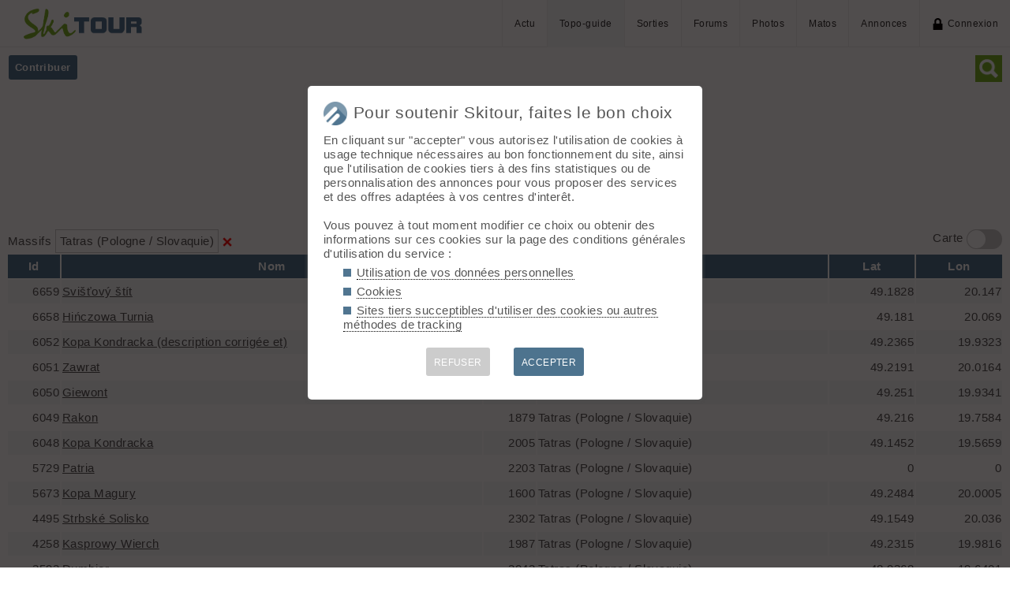

--- FILE ---
content_type: text/html; charset=UTF-8
request_url: https://skitour.fr/sommets/tatras-pologne-slovaquie
body_size: 9191
content:
<!DOCTYPE html>
<html lang="fr">
<head>
<meta charset="utf-8">
<title>Topos ski de rando - Skitour</title>
<meta name="viewport" content="width=device-width" />
<meta name="theme-color" content="#F5F8FB">
<link rel="apple-touch-icon" href="/img/logoSquare.png">
<link rel="apple-touch-startup-image" href="/img/logoPicto.png">

<style type='text/css'>@import '/leaflet/style.css?v=1617706644';</style>

<style type="text/css">@import "/inc/style.css?v=1765107767";</style>
<style type="text/css" media="print">@import "/inc/style_print.css?v=1619128848";</style>

<script src="/main.js?v=1768591243"></script>
<script>if (window.location.hash == "#_=_") window.history.replaceState('', '', window.location.href.split('#')[0]);</script>

<script>if('serviceWorker' in navigator) navigator.serviceWorker.register('/sw.js');</script><link rel='manifest' href='/manifest.json'>
</head>
<body>
<div id="top"></div><div id="masque" onClick="hideBox();"></div>

<div id="masque_photo" onClick="hidePhoto();"></div><div id="grandephoto"></div>

<div id="bandeau_top">

<div style="float: right; height: 100%;"><a class="lien_menu www" href="/actu/" title="Actu">Actu</a><a class="lien_menu www active" href="/topos/" title="Topo-guide">Topo-guide</a><a class="lien_menu www" href="/sorties/" title="Sorties">Sorties</a><a class="lien_menu www" href="/forums/">Forums</a><a class="lien_menu www" href="/photos/">Photos</a><a class="lien_menu www" href="/matos/">Matos</a><a class="lien_menu www" href="/annonces/">Annonces</a><span class="lien_menu www"  onclick="switchConnect('box_login')"><img src="/img/cadenas.png" alt="" style="width: 15px;margin-right: 5px;" />Connexion</span><div id="bouton_menu" class="lien_menu mmm"><img id="bouton_menu_img" src="/img/menu.png" alt="" /></div></div>
<a id="logo" title="Skitour, 100% ski de rando" href="/" ><img src="/img/skitour.png" alt="Skitour" /></a>
</div>

<div id="menu_mobile">
	<ul>
		<li ><a href="/">Accueil</a></li>
		<li ><a href="/actu/">Actu</a></li>
		<li class="active"><a href="/topos/">Topo-guide</a></li>
		<li ><a href="/sorties/">Sorties</a></li>
		<li ><a href="/forums/">Forums</a></li>
		<li ><a href="/photos/">Photos</a></li>
		<li ><a href="/matos/">Matos</a></li>
		<li ><a href="/annonces/">Annonces</a></li>
				<li ><span onclick="switchConnect('box_login')"><img src="/img/cadenas.png" alt="" style="width: 15px;margin-right: 5px;" />Connexion</span></li>
					
	</ul>
</div>


<div id="bandeau_none" style="height: 70px;"></div>
<script>kign='';document.getElementById("bouton_menu").addEventListener("click", ouvremenu, false);</script>
	

<div id="box_inscr" class="box" style="top: -400px">
<img src="/img/x.png" style="cursor: pointer;width: 15px;position: relative;top: -5px; right: -5px;float: right;" alt="" onclick="hideBox()" />
<div id="txtInscOublipass" style="font-size: 1.5em;letter-spacing: 0.05em;color: #555;">Inscription</div>

<div style="letter-spacing: 0.05em;color: #555;margin: 10px 0;">Entrez votre email et récupérez votre mot de passe dans votre boite</div>

		
<input type="email" style="color:#555;background: #fff;padding: 5px 8px;margin: 0;border: 0;" id="email_inscr" name="email_inscr" size="22"  placeholder="Email" /><input type="text" id="hpseudo_inscr" name="hpseudo_inscr" class="hField" autocomplete="off" tabindex="-1" /> <input type="submit" style="margin: 0px; padding: 5px 15px;cursor: pointer;" value="Go" onclick="certifiedData();return false;" /><img id="img_inscr" style="display: none;vertical-align: middle; margin-left: 5px;width: 20px;" src="/img/wait.gif" alt="..." /><div id="alert_inscr" class="alerte"></div>
		
		
<div style="letter-spacing: 0.05em;color: #555;margin: 20px 0;">Ou</div>
		
<div style="margin: 10px auto;text-align: center;"><div style="display: inline;" onclick="googleSignIn('/sommets/tatras-pologne-slovaquie')"><img onmouseover="this.style.filter='brightness(1.1)';" onmouseout="this.style.filter='brightness(1)';" style="cursor: pointer;height: 25px;margin-right: 10px;box-shadow: 0px 0px 5px 0px rgba(0,0,0,0.2);" src="/img/googleSignIn.png" alt="" /></div><div style="display: inline;" onclick="facebookConnexion('/sommets/tatras-pologne-slovaquie')"><img onmouseover="this.style.filter='brightness(1.1)';" onmouseout="this.style.filter='brightness(1)';" style="cursor: pointer;height: 25px;margin-right: 10px;box-shadow: 0px 0px 5px 0px rgba(0,0,0,0.2);" src="/img/facebookConnexion.png" alt="" /></div></div>
		

		<div style="text-align: right;margin: 25px 10px 5px 10px;"><a href="javascript:void(0);" onclick="switchConnect('box_login');"><span id="txt_form">J'ai déjà un compte</span></a></div>
	
</div>

<div id="box_login" class="box">
<img src="/img/x.png" style="cursor: pointer;width: 15px;position: relative;top: -5px; right: -5px;float: right;" alt="" onclick="hideBox()" />
<div style="font-size: 1.5em;letter-spacing: 0.05em;color: #555;">Connexion</div>
		
		<div style="letter-spacing: 0.05em;color: #555;margin: 5px 0;">Entrez l'email et le mot de passe que vous avez reçu lors de votre inscription</div>
		
		<form autocomplete="on" method="post"><input type="email" style="color:#555;background: #fff;padding: 5px 8px;margin: 0;border: 0;" id="email_login" name="email_login" size="25"  placeholder="Email" /> <input type="password" style="color:#555;background: #fff;padding: 5px 8px;margin: 10px 0;border: 0;" id="pass_login" name="pass_login" size="25"  placeholder="Mot de passe" /> <input type="submit" style="display: block;margin: 10px auto;text-align: center; padding: 5px 30px;cursor: pointer;" value="Go" onclick="certifiedData();return false;" /></form><img id="img_login" style="display: none;vertical-align: 0;width: 20px;" src="/img/wait.gif" alt="..." /><div id="alert_login" class="alerte"></div><div style="text-align: right;margin: 25px 10px 5px 10px;"><a href="javascript:void(0);" onclick="switchConnect('box_inscr');"><span id="txt_form">Créer un compte</span></a> | <a href="javascript:void(0);" onclick="switchConnect('box_pass');"><span id="txt_form">Mot de passe oublié</span></a></div>
				
</div>

<div id="box_message" class="box"><img src="/img/x.png" onClick="hideBox()" style="cursor: pointer;width: 15px;position: relative;top: -5px; right: -5px;float: right;" alt=""/><div style="letter-spacing: 0.05em;color: #555;" id="box_message_txt"></div></div>

<div id="etat" title="cliquer pour supprimer"></div><div id="page"><div class="addBtn" style="cursor: pointer" onclick="showBox('box_login')">Contribuer</div><!-- Recherche -->	
<div id="search_form"><img src="/img/search.png" alt="" onClick="openSearch('topos')" /><input type="search" id="motcle" name="motcle" placeholder="Topo, sommet, départ, refuge"" maxlength="40" onkeyup="loadData('topos');" /></div>
<div id="search_result"></div>

<h1 id="txt_accueil"><img src="/img/valid.png" style="width: calc(20px + 1vw);margin-right: 10px;" alt=""><span id="titlePage">Sommets Tatras (Pologne / Slovaquie)</span><img id="wait" src="/img/wait.gif" alt="" style="margin-left: 10px; width: 25px;display: none;" /></h1>

<div style="text-align: center;width: 100%;margin-bottom: 20px;">
<a class="btnItem" id="btnTop" href="/topos/" onclick="charge('t');return false;"><img src="/img/topo.png"/><span class="www">Topos</span></a>
<a class="btnItemSelected" id="btnSom" href="/sommets/" onclick="charge('s');return false;"><img src="/img/sommet.png"/><span class="www">Sommets</span></a>
<a class="btnItem" id="btnDep" href="/departs/" onclick="charge('d');return false;"><img src="/img/depart.png"/><span class="www">Départs</span></a>
<a class="btnItem" id="btnRef" href="/refuges/" onclick="charge('r');return false;"><img src="/img/refuge.png"/><span class="www">Refuges</span></a>
</div>



<input type="hidden" id="pageToLoad" value="topos" /><input type="hidden" id="tri" value="id" /><input type="hidden" id="ordre" value="0" />

<div style="float: right; margin: 0 -10px 0 10px;">Carte <label class='switch' style='vertical-align: middle;'><input type='checkbox' onclick='switchToMap = 1;charge();' id='ckbMap' ><span class='slider round'></span></label></div>

<div style="display: inline-block;margin-right: 10px;">Massifs <div id="massifs_selected" style="display: inline-block;border: 1px solid #ccc;padding: 5px;cursor: pointer;" onclick="showMassifForm()">Tatras (Pologne / Slovaquie)</div><img id="delSelectedMassif" src="/img/del.png" alt="" style="margin-left: 5px;width: 12px;cursor: pointer;" onclick="delSelectedMassifs()" /></div>
<div id="massif" style="display: none; padding: 5px;position: absolute; left: 10px; right: 10px;z-index: 2000;background-color: #F5F5F5; border: 1px solid #ccc;"  onmouseleave="hideMassifForm()">
	<img src="/img/x.png" alt="" title="Ferme la fenêtre" style="width: 15px;float: right;cursor: pointer;" onclick="_('massif').style.display='none'" /><hr />
		<div style="columns: 280px auto;">
		<h2 style="margin-top: 10px;">Haute Savoie</h2><div id="massif_22" class="idmassif" style="cursor: pointer;" onclick="miseAJourMassifs(this.id)">Bornes - Aravis<img src="/img/valid.png" alt="" style="margin-left: 5px; width: 14px;display: none;"/></div><div id="massif_23" class="idmassif" style="cursor: pointer;" onclick="miseAJourMassifs(this.id)">Chablais - Faucigny<img src="/img/valid.png" alt="" style="margin-left: 5px; width: 14px;display: none;"/></div><div id="massif_24" class="idmassif" style="cursor: pointer;" onclick="miseAJourMassifs(this.id)">Haut Giffre - Aiguilles Rouges<img src="/img/valid.png" alt="" style="margin-left: 5px; width: 14px;display: none;"/></div><div id="massif_25" class="idmassif" style="cursor: pointer;" onclick="miseAJourMassifs(this.id)">Mont Blanc<img src="/img/valid.png" alt="" style="margin-left: 5px; width: 14px;display: none;"/></div><h2 style="margin-top: 10px;">Savoie</h2><div id="massif_17" class="idmassif" style="cursor: pointer;" onclick="miseAJourMassifs(this.id)">Alpes Grées N<img src="/img/valid.png" alt="" style="margin-left: 5px; width: 14px;display: none;"/></div><div id="massif_15" class="idmassif" style="cursor: pointer;" onclick="miseAJourMassifs(this.id)">Alpes Grées S<img src="/img/valid.png" alt="" style="margin-left: 5px; width: 14px;display: none;"/></div><div id="massif_20" class="idmassif" style="cursor: pointer;" onclick="miseAJourMassifs(this.id)">Bauges<img src="/img/valid.png" alt="" style="margin-left: 5px; width: 14px;display: none;"/></div><div id="massif_21" class="idmassif" style="cursor: pointer;" onclick="miseAJourMassifs(this.id)">Beaufortain<img src="/img/valid.png" alt="" style="margin-left: 5px; width: 14px;display: none;"/></div><div id="massif_19" class="idmassif" style="cursor: pointer;" onclick="miseAJourMassifs(this.id)">Lauzière - Cheval Noir<img src="/img/valid.png" alt="" style="margin-left: 5px; width: 14px;display: none;"/></div><div id="massif_18" class="idmassif" style="cursor: pointer;" onclick="miseAJourMassifs(this.id)">Vanoise<img src="/img/valid.png" alt="" style="margin-left: 5px; width: 14px;display: none;"/></div><h2 style="margin-top: 10px;">Isère</h2><div id="massif_12" class="idmassif" style="cursor: pointer;" onclick="miseAJourMassifs(this.id)">Belledonne<img src="/img/valid.png" alt="" style="margin-left: 5px; width: 14px;display: none;"/></div><div id="massif_11" class="idmassif" style="cursor: pointer;" onclick="miseAJourMassifs(this.id)">Chartreuse<img src="/img/valid.png" alt="" style="margin-left: 5px; width: 14px;display: none;"/></div><div id="massif_350" class="idmassif" style="cursor: pointer;" onclick="miseAJourMassifs(this.id)">Col du Sabot<img src="/img/valid.png" alt="" style="margin-left: 5px; width: 14px;display: none;"/></div><div id="massif_13" class="idmassif" style="cursor: pointer;" onclick="miseAJourMassifs(this.id)">Grandes Rousses - Arves<img src="/img/valid.png" alt="" style="margin-left: 5px; width: 14px;display: none;"/></div><div id="massif_9" class="idmassif" style="cursor: pointer;" onclick="miseAJourMassifs(this.id)">Taillefer - Matheysine<img src="/img/valid.png" alt="" style="margin-left: 5px; width: 14px;display: none;"/></div><div id="massif_10" class="idmassif" style="cursor: pointer;" onclick="miseAJourMassifs(this.id)">Vercors<img src="/img/valid.png" alt="" style="margin-left: 5px; width: 14px;display: none;"/></div><h2 style="margin-top: 10px;">Hautes Alpes</h2><div id="massif_14" class="idmassif" style="cursor: pointer;" onclick="miseAJourMassifs(this.id)">Cerces - Thabor - Mont Cenis<img src="/img/valid.png" alt="" style="margin-left: 5px; width: 14px;display: none;"/></div><div id="massif_8" class="idmassif" style="cursor: pointer;" onclick="miseAJourMassifs(this.id)">Devoluy<img src="/img/valid.png" alt="" style="margin-left: 5px; width: 14px;display: none;"/></div><div id="massif_7" class="idmassif" style="cursor: pointer;" onclick="miseAJourMassifs(this.id)">Ecrins<img src="/img/valid.png" alt="" style="margin-left: 5px; width: 14px;display: none;"/></div><div id="massif_6" class="idmassif" style="cursor: pointer;" onclick="miseAJourMassifs(this.id)">Queyras - Alpes Cozie N<img src="/img/valid.png" alt="" style="margin-left: 5px; width: 14px;display: none;"/></div><h2 style="margin-top: 10px;">Alpes du Sud - Corse</h2><div id="massif_33" class="idmassif" style="cursor: pointer;" onclick="miseAJourMassifs(this.id)">Corse<img src="/img/valid.png" alt="" style="margin-left: 5px; width: 14px;display: none;"/></div><div id="massif_4" class="idmassif" style="cursor: pointer;" onclick="miseAJourMassifs(this.id)">Mercantour - Alpes Maritimes Italiennes<img src="/img/valid.png" alt="" style="margin-left: 5px; width: 14px;display: none;"/></div><div id="massif_2" class="idmassif" style="cursor: pointer;" onclick="miseAJourMassifs(this.id)">Préalpes de Digne<img src="/img/valid.png" alt="" style="margin-left: 5px; width: 14px;display: none;"/></div><div id="massif_3" class="idmassif" style="cursor: pointer;" onclick="miseAJourMassifs(this.id)">Préalpes de Grasse<img src="/img/valid.png" alt="" style="margin-left: 5px; width: 14px;display: none;"/></div><div id="massif_1" class="idmassif" style="cursor: pointer;" onclick="miseAJourMassifs(this.id)">Préalpes de provence<img src="/img/valid.png" alt="" style="margin-left: 5px; width: 14px;display: none;"/></div><div id="massif_5" class="idmassif" style="cursor: pointer;" onclick="miseAJourMassifs(this.id)">Ubaye - Parpaillon - Alpes Cozie S<img src="/img/valid.png" alt="" style="margin-left: 5px; width: 14px;display: none;"/></div><h2 style="margin-top: 10px;">Pyrénées</h2><div id="massif_36" class="idmassif" style="cursor: pointer;" onclick="miseAJourMassifs(this.id)">Andorre - Ariège<img src="/img/valid.png" alt="" style="margin-left: 5px; width: 14px;display: none;"/></div><div id="massif_94" class="idmassif" style="cursor: pointer;" onclick="miseAJourMassifs(this.id)">Canigó - Catalogne Est<img src="/img/valid.png" alt="" style="margin-left: 5px; width: 14px;display: none;"/></div><div id="massif_63" class="idmassif" style="cursor: pointer;" onclick="miseAJourMassifs(this.id)">Cerdagne - Capcir - Conflent<img src="/img/valid.png" alt="" style="margin-left: 5px; width: 14px;display: none;"/></div><div id="massif_95" class="idmassif" style="cursor: pointer;" onclick="miseAJourMassifs(this.id)">Couserans - Catalogne Ouest<img src="/img/valid.png" alt="" style="margin-left: 5px; width: 14px;display: none;"/></div><div id="massif_97" class="idmassif" style="cursor: pointer;" onclick="miseAJourMassifs(this.id)">Luchon - Posets - Maladeta<img src="/img/valid.png" alt="" style="margin-left: 5px; width: 14px;display: none;"/></div><div id="massif_34" class="idmassif" style="cursor: pointer;" onclick="miseAJourMassifs(this.id)">Mont-Perdu - Gavarnie - Bigorre<img src="/img/valid.png" alt="" style="margin-left: 5px; width: 14px;display: none;"/></div><div id="massif_35" class="idmassif" style="cursor: pointer;" onclick="miseAJourMassifs(this.id)">Navarre - Béarn<img src="/img/valid.png" alt="" style="margin-left: 5px; width: 14px;display: none;"/></div><h2 style="margin-top: 10px;">Autres massifs</h2><div id="massif_133" class="idmassif" style="cursor: pointer;" onclick="miseAJourMassifs(this.id)">Collines*<img src="/img/valid.png" alt="" style="margin-left: 5px; width: 14px;display: none;"/></div><div id="massif_349" class="idmassif" style="cursor: pointer;" onclick="miseAJourMassifs(this.id)">Haute Vallée de Chevreuse<img src="/img/valid.png" alt="" style="margin-left: 5px; width: 14px;display: none;"/></div><div id="massif_37" class="idmassif" style="cursor: pointer;" onclick="miseAJourMassifs(this.id)">Jura<img src="/img/valid.png" alt="" style="margin-left: 5px; width: 14px;display: none;"/></div><div id="massif_38" class="idmassif" style="cursor: pointer;" onclick="miseAJourMassifs(this.id)">Massif Central<img src="/img/valid.png" alt="" style="margin-left: 5px; width: 14px;display: none;"/></div><div id="massif_218" class="idmassif" style="cursor: pointer;" onclick="miseAJourMassifs(this.id)">Montagne Ardéchoise<img src="/img/valid.png" alt="" style="margin-left: 5px; width: 14px;display: none;"/></div><div id="massif_39" class="idmassif" style="cursor: pointer;" onclick="miseAJourMassifs(this.id)">Vosges<img src="/img/valid.png" alt="" style="margin-left: 5px; width: 14px;display: none;"/></div><h2 style="margin-top: 10px;">Italie</h2><div id="massif_157" class="idmassif" style="cursor: pointer;" onclick="miseAJourMassifs(this.id)">Abruzzes<img src="/img/valid.png" alt="" style="margin-left: 5px; width: 14px;display: none;"/></div><div id="massif_253" class="idmassif" style="cursor: pointer;" onclick="miseAJourMassifs(this.id)">Adamello (Italie)<img src="/img/valid.png" alt="" style="margin-left: 5px; width: 14px;display: none;"/></div><div id="massif_235" class="idmassif" style="cursor: pointer;" onclick="miseAJourMassifs(this.id)">Alpes Apuanes<img src="/img/valid.png" alt="" style="margin-left: 5px; width: 14px;display: none;"/></div><div id="massif_346" class="idmassif" style="cursor: pointer;" onclick="miseAJourMassifs(this.id)">Alpes Juliennes <img src="/img/valid.png" alt="" style="margin-left: 5px; width: 14px;display: none;"/></div><div id="massif_109" class="idmassif" style="cursor: pointer;" onclick="miseAJourMassifs(this.id)">Alpes Orobie<img src="/img/valid.png" alt="" style="margin-left: 5px; width: 14px;display: none;"/></div><div id="massif_173" class="idmassif" style="cursor: pointer;" onclick="miseAJourMassifs(this.id)">Dolomites<img src="/img/valid.png" alt="" style="margin-left: 5px; width: 14px;display: none;"/></div><div id="massif_347" class="idmassif" style="cursor: pointer;" onclick="miseAJourMassifs(this.id)">Dolomites Brenta<img src="/img/valid.png" alt="" style="margin-left: 5px; width: 14px;display: none;"/></div><div id="massif_205" class="idmassif" style="cursor: pointer;" onclick="miseAJourMassifs(this.id)">Dolomites de Fanes-Senes-Braes<img src="/img/valid.png" alt="" style="margin-left: 5px; width: 14px;display: none;"/></div><div id="massif_108" class="idmassif" style="cursor: pointer;" onclick="miseAJourMassifs(this.id)">Etna<img src="/img/valid.png" alt="" style="margin-left: 5px; width: 14px;display: none;"/></div><div id="massif_16" class="idmassif" style="cursor: pointer;" onclick="miseAJourMassifs(this.id)">Grand Paradis<img src="/img/valid.png" alt="" style="margin-left: 5px; width: 14px;display: none;"/></div><div id="massif_274" class="idmassif" style="cursor: pointer;" onclick="miseAJourMassifs(this.id)">Monti Lariani (Italie)<img src="/img/valid.png" alt="" style="margin-left: 5px; width: 14px;display: none;"/></div><div id="massif_43" class="idmassif" style="cursor: pointer;" onclick="miseAJourMassifs(this.id)">Ortles<img src="/img/valid.png" alt="" style="margin-left: 5px; width: 14px;display: none;"/></div><div id="massif_181" class="idmassif" style="cursor: pointer;" onclick="miseAJourMassifs(this.id)">Sud Tyrol<img src="/img/valid.png" alt="" style="margin-left: 5px; width: 14px;display: none;"/></div><div id="massif_329" class="idmassif" style="cursor: pointer;" onclick="miseAJourMassifs(this.id)">Texel<img src="/img/valid.png" alt="" style="margin-left: 5px; width: 14px;display: none;"/></div><div id="massif_293" class="idmassif" style="cursor: pointer;" onclick="miseAJourMassifs(this.id)">Val Chiavenna (Italie)<img src="/img/valid.png" alt="" style="margin-left: 5px; width: 14px;display: none;"/></div><h2 style="margin-top: 10px;">Suisse</h2><div id="massif_67" class="idmassif" style="cursor: pointer;" onclick="miseAJourMassifs(this.id)">Albula Alpen<img src="/img/valid.png" alt="" style="margin-left: 5px; width: 14px;display: none;"/></div><div id="massif_31" class="idmassif" style="cursor: pointer;" onclick="miseAJourMassifs(this.id)">Alpes Bernoises E<img src="/img/valid.png" alt="" style="margin-left: 5px; width: 14px;display: none;"/></div><div id="massif_30" class="idmassif" style="cursor: pointer;" onclick="miseAJourMassifs(this.id)">Alpes Bernoises W<img src="/img/valid.png" alt="" style="margin-left: 5px; width: 14px;display: none;"/></div><div id="massif_40" class="idmassif" style="cursor: pointer;" onclick="miseAJourMassifs(this.id)">Alpes de Suisse Centrale<img src="/img/valid.png" alt="" style="margin-left: 5px; width: 14px;display: none;"/></div><div id="massif_60" class="idmassif" style="cursor: pointer;" onclick="miseAJourMassifs(this.id)">Alpes Glaronaises<img src="/img/valid.png" alt="" style="margin-left: 5px; width: 14px;display: none;"/></div><div id="massif_28" class="idmassif" style="cursor: pointer;" onclick="miseAJourMassifs(this.id)">Alpes Vaudoises<img src="/img/valid.png" alt="" style="margin-left: 5px; width: 14px;display: none;"/></div><div id="massif_147" class="idmassif" style="cursor: pointer;" onclick="miseAJourMassifs(this.id)">Churfirsten<img src="/img/valid.png" alt="" style="margin-left: 5px; width: 14px;display: none;"/></div><div id="massif_341" class="idmassif" style="cursor: pointer;" onclick="miseAJourMassifs(this.id)">Engadine<img src="/img/valid.png" alt="" style="margin-left: 5px; width: 14px;display: none;"/></div><div id="massif_257" class="idmassif" style="cursor: pointer;" onclick="miseAJourMassifs(this.id)">Jura Vaudois (Suisse)<img src="/img/valid.png" alt="" style="margin-left: 5px; width: 14px;display: none;"/></div><div id="massif_279" class="idmassif" style="cursor: pointer;" onclick="miseAJourMassifs(this.id)">Massif de Samnaun (Suisse)<img src="/img/valid.png" alt="" style="margin-left: 5px; width: 14px;display: none;"/></div><div id="massif_281" class="idmassif" style="cursor: pointer;" onclick="miseAJourMassifs(this.id)">Massif de Sesvenna (Suisse)<img src="/img/valid.png" alt="" style="margin-left: 5px; width: 14px;display: none;"/></div><div id="massif_103" class="idmassif" style="cursor: pointer;" onclick="miseAJourMassifs(this.id)">Oberhalbsteiner Alpen<img src="/img/valid.png" alt="" style="margin-left: 5px; width: 14px;display: none;"/></div><div id="massif_174" class="idmassif" style="cursor: pointer;" onclick="miseAJourMassifs(this.id)">Plessur-Alpen<img src="/img/valid.png" alt="" style="margin-left: 5px; width: 14px;display: none;"/></div><div id="massif_221" class="idmassif" style="cursor: pointer;" onclick="miseAJourMassifs(this.id)">Préalpes apenzelloises<img src="/img/valid.png" alt="" style="margin-left: 5px; width: 14px;display: none;"/></div><div id="massif_29" class="idmassif" style="cursor: pointer;" onclick="miseAJourMassifs(this.id)">Préalpes Fribourgeoises / Bernoises<img src="/img/valid.png" alt="" style="margin-left: 5px; width: 14px;display: none;"/></div><div id="massif_112" class="idmassif" style="cursor: pointer;" onclick="miseAJourMassifs(this.id)">Tessin E - Adula - Grisons<img src="/img/valid.png" alt="" style="margin-left: 5px; width: 14px;display: none;"/></div><div id="massif_32" class="idmassif" style="cursor: pointer;" onclick="miseAJourMassifs(this.id)">Tessin W - Conches<img src="/img/valid.png" alt="" style="margin-left: 5px; width: 14px;display: none;"/></div><div id="massif_27" class="idmassif" style="cursor: pointer;" onclick="miseAJourMassifs(this.id)">Valais E - Alpes Pennines E<img src="/img/valid.png" alt="" style="margin-left: 5px; width: 14px;display: none;"/></div><div id="massif_26" class="idmassif" style="cursor: pointer;" onclick="miseAJourMassifs(this.id)">Valais W - Alpes Pennines W<img src="/img/valid.png" alt="" style="margin-left: 5px; width: 14px;display: none;"/></div><h2 style="margin-top: 10px;">Autriche</h2><div id="massif_185" class="idmassif" style="cursor: pointer;" onclick="miseAJourMassifs(this.id)">Alpes Carniques<img src="/img/valid.png" alt="" style="margin-left: 5px; width: 14px;display: none;"/></div><div id="massif_183" class="idmassif" style="cursor: pointer;" onclick="miseAJourMassifs(this.id)">Est Tyrol<img src="/img/valid.png" alt="" style="margin-left: 5px; width: 14px;display: none;"/></div><div id="massif_68" class="idmassif" style="cursor: pointer;" onclick="miseAJourMassifs(this.id)">Hoellengebirge<img src="/img/valid.png" alt="" style="margin-left: 5px; width: 14px;display: none;"/></div><div id="massif_42" class="idmassif" style="cursor: pointer;" onclick="miseAJourMassifs(this.id)">Hohe Tauern<img src="/img/valid.png" alt="" style="margin-left: 5px; width: 14px;display: none;"/></div><div id="massif_312" class="idmassif" style="cursor: pointer;" onclick="miseAJourMassifs(this.id)">Mieminger Kette (Autriche)<img src="/img/valid.png" alt="" style="margin-left: 5px; width: 14px;display: none;"/></div><div id="massif_44" class="idmassif" style="cursor: pointer;" onclick="miseAJourMassifs(this.id)">Ötztal<img src="/img/valid.png" alt="" style="margin-left: 5px; width: 14px;display: none;"/></div><div id="massif_182" class="idmassif" style="cursor: pointer;" onclick="miseAJourMassifs(this.id)">Ouest Tyrol<img src="/img/valid.png" alt="" style="margin-left: 5px; width: 14px;display: none;"/></div><div id="massif_220" class="idmassif" style="cursor: pointer;" onclick="miseAJourMassifs(this.id)">Rätikon<img src="/img/valid.png" alt="" style="margin-left: 5px; width: 14px;display: none;"/></div><div id="massif_87" class="idmassif" style="cursor: pointer;" onclick="miseAJourMassifs(this.id)">Schneeberg<img src="/img/valid.png" alt="" style="margin-left: 5px; width: 14px;display: none;"/></div><div id="massif_84" class="idmassif" style="cursor: pointer;" onclick="miseAJourMassifs(this.id)">Silvretta<img src="/img/valid.png" alt="" style="margin-left: 5px; width: 14px;display: none;"/></div><div id="massif_45" class="idmassif" style="cursor: pointer;" onclick="miseAJourMassifs(this.id)">Stubai<img src="/img/valid.png" alt="" style="margin-left: 5px; width: 14px;display: none;"/></div><div id="massif_191" class="idmassif" style="cursor: pointer;" onclick="miseAJourMassifs(this.id)">Tuxer Alpen<img src="/img/valid.png" alt="" style="margin-left: 5px; width: 14px;display: none;"/></div><div id="massif_210" class="idmassif" style="cursor: pointer;" onclick="miseAJourMassifs(this.id)">Vorarlberg Allgau<img src="/img/valid.png" alt="" style="margin-left: 5px; width: 14px;display: none;"/></div><div id="massif_334" class="idmassif" style="cursor: pointer;" onclick="miseAJourMassifs(this.id)">Zillertaler Alpen <img src="/img/valid.png" alt="" style="margin-left: 5px; width: 14px;display: none;"/></div><h2 style="margin-top: 10px;">Europe</h2><div id="massif_275" class="idmassif" style="cursor: pointer;" onclick="miseAJourMassifs(this.id)">Alpes bavaroises (Allemagne)<img src="/img/valid.png" alt="" style="margin-left: 5px; width: 14px;display: none;"/></div><div id="massif_83" class="idmassif" style="cursor: pointer;" onclick="miseAJourMassifs(this.id)">Anatolie (Turquie / Géorgie)<img src="/img/valid.png" alt="" style="margin-left: 5px; width: 14px;display: none;"/></div><div id="massif_301" class="idmassif" style="cursor: pointer;" onclick="miseAJourMassifs(this.id)">Brezovicë - Brezovica (Kosovo)<img src="/img/valid.png" alt="" style="margin-left: 5px; width: 14px;display: none;"/></div><div id="massif_158" class="idmassif" style="cursor: pointer;" onclick="miseAJourMassifs(this.id)">Bulgarie<img src="/img/valid.png" alt="" style="margin-left: 5px; width: 14px;display: none;"/></div><div id="massif_222" class="idmassif" style="cursor: pointer;" onclick="miseAJourMassifs(this.id)">Caucase<img src="/img/valid.png" alt="" style="margin-left: 5px; width: 14px;display: none;"/></div><div id="massif_124" class="idmassif" style="cursor: pointer;" onclick="miseAJourMassifs(this.id)">Chiemgauer Alpen<img src="/img/valid.png" alt="" style="margin-left: 5px; width: 14px;display: none;"/></div><div id="massif_311" class="idmassif" style="cursor: pointer;" onclick="miseAJourMassifs(this.id)">Deferegger Alpen (Autriche)<img src="/img/valid.png" alt="" style="margin-left: 5px; width: 14px;display: none;"/></div><div id="massif_125" class="idmassif" style="cursor: pointer;" onclick="miseAJourMassifs(this.id)">Espagne (hors Pyrénées)<img src="/img/valid.png" alt="" style="margin-left: 5px; width: 14px;display: none;"/></div><div id="massif_319" class="idmassif" style="cursor: pointer;" onclick="miseAJourMassifs(this.id)">Galitchitsa (Macedoine du nord)<img src="/img/valid.png" alt="" style="margin-left: 5px; width: 14px;display: none;"/></div><div id="massif_184" class="idmassif" style="cursor: pointer;" onclick="miseAJourMassifs(this.id)">Grèce centrale et Péloponèse<img src="/img/valid.png" alt="" style="margin-left: 5px; width: 14px;display: none;"/></div><div id="massif_134" class="idmassif" style="cursor: pointer;" onclick="miseAJourMassifs(this.id)">Gredos (Espagne)<img src="/img/valid.png" alt="" style="margin-left: 5px; width: 14px;display: none;"/></div><div id="massif_140" class="idmassif" style="cursor: pointer;" onclick="miseAJourMassifs(this.id)">Guadarrama (Espagne)<img src="/img/valid.png" alt="" style="margin-left: 5px; width: 14px;display: none;"/></div><div id="massif_145" class="idmassif" style="cursor: pointer;" onclick="miseAJourMassifs(this.id)">Highlands (Royaume Uni, Irlande)<img src="/img/valid.png" alt="" style="margin-left: 5px; width: 14px;display: none;"/></div><div id="massif_252" class="idmassif" style="cursor: pointer;" onclick="miseAJourMassifs(this.id)">Kodar (Russie)<img src="/img/valid.png" alt="" style="margin-left: 5px; width: 14px;display: none;"/></div><div id="massif_258" class="idmassif" style="cursor: pointer;" onclick="miseAJourMassifs(this.id)">Korab (Albanie)<img src="/img/valid.png" alt="" style="margin-left: 5px; width: 14px;display: none;"/></div><div id="massif_313" class="idmassif" style="cursor: pointer;" onclick="miseAJourMassifs(this.id)">Korab (Kosovo)<img src="/img/valid.png" alt="" style="margin-left: 5px; width: 14px;display: none;"/></div><div id="massif_242" class="idmassif" style="cursor: pointer;" onclick="miseAJourMassifs(this.id)">Lefka Ori (Crête)<img src="/img/valid.png" alt="" style="margin-left: 5px; width: 14px;display: none;"/></div><div id="massif_320" class="idmassif" style="cursor: pointer;" onclick="miseAJourMassifs(this.id)">Prokletije - Kosovo<img src="/img/valid.png" alt="" style="margin-left: 5px; width: 14px;display: none;"/></div><div id="massif_277" class="idmassif" style="cursor: pointer;" onclick="miseAJourMassifs(this.id)">Prokletije (Albanie)<img src="/img/valid.png" alt="" style="margin-left: 5px; width: 14px;display: none;"/></div><div id="massif_316" class="idmassif" style="cursor: pointer;" onclick="miseAJourMassifs(this.id)">Šar (Macédoine du Nord)<img src="/img/valid.png" alt="" style="margin-left: 5px; width: 14px;display: none;"/></div><div id="massif_323" class="idmassif" style="cursor: pointer;" onclick="miseAJourMassifs(this.id)">Sharr<img src="/img/valid.png" alt="" style="margin-left: 5px; width: 14px;display: none;"/></div><div id="massif_291" class="idmassif" style="cursor: pointer;" onclick="miseAJourMassifs(this.id)">Siberie (Russie)<img src="/img/valid.png" alt="" style="margin-left: 5px; width: 14px;display: none;"/></div><div id="massif_76" class="idmassif" style="cursor: pointer;" onclick="miseAJourMassifs(this.id)">Tatras (Pologne / Slovaquie)<img src="/img/valid.png" alt="" style="margin-left: 5px; width: 14px;display: inline;"/></div><div id="massif_328" class="idmassif" style="cursor: pointer;" onclick="miseAJourMassifs(this.id)">Triglav<img src="/img/valid.png" alt="" style="margin-left: 5px; width: 14px;display: none;"/></div><div id="massif_259" class="idmassif" style="cursor: pointer;" onclick="miseAJourMassifs(this.id)">Valbonë (Albanie)<img src="/img/valid.png" alt="" style="margin-left: 5px; width: 14px;display: none;"/></div><h2 style="margin-top: 10px;">Scandinavie - Islande</h2><div id="massif_204" class="idmassif" style="cursor: pointer;" onclick="miseAJourMassifs(this.id)">Alpes de Bodoe (Norvège)<img src="/img/valid.png" alt="" style="margin-left: 5px; width: 14px;display: none;"/></div><div id="massif_265" class="idmassif" style="cursor: pointer;" onclick="miseAJourMassifs(this.id)">Alpes de Kafjord (Norvège)<img src="/img/valid.png" alt="" style="margin-left: 5px; width: 14px;display: none;"/></div><div id="massif_142" class="idmassif" style="cursor: pointer;" onclick="miseAJourMassifs(this.id)">Alpes de Lyngen (Norvege)<img src="/img/valid.png" alt="" style="margin-left: 5px; width: 14px;display: none;"/></div><div id="massif_333" class="idmassif" style="cursor: pointer;" onclick="miseAJourMassifs(this.id)">Alpes de Rana<img src="/img/valid.png" alt="" style="margin-left: 5px; width: 14px;display: none;"/></div><div id="massif_306" class="idmassif" style="cursor: pointer;" onclick="miseAJourMassifs(this.id)">Alpes de Sunnmore (Norvège)<img src="/img/valid.png" alt="" style="margin-left: 5px; width: 14px;display: none;"/></div><div id="massif_261" class="idmassif" style="cursor: pointer;" onclick="miseAJourMassifs(this.id)">Beiarn (Norvège)<img src="/img/valid.png" alt="" style="margin-left: 5px; width: 14px;display: none;"/></div><div id="massif_93" class="idmassif" style="cursor: pointer;" onclick="miseAJourMassifs(this.id)">Dovrefjell (Norvège)<img src="/img/valid.png" alt="" style="margin-left: 5px; width: 14px;display: none;"/></div><div id="massif_292" class="idmassif" style="cursor: pointer;" onclick="miseAJourMassifs(this.id)">Finnmark (Norvège)<img src="/img/valid.png" alt="" style="margin-left: 5px; width: 14px;display: none;"/></div><div id="massif_284" class="idmassif" style="cursor: pointer;" onclick="miseAJourMassifs(this.id)">Gratangen (Norvège)<img src="/img/valid.png" alt="" style="margin-left: 5px; width: 14px;display: none;"/></div><div id="massif_300" class="idmassif" style="cursor: pointer;" onclick="miseAJourMassifs(this.id)">Hardangervidda (Norvège)<img src="/img/valid.png" alt="" style="margin-left: 5px; width: 14px;display: none;"/></div><div id="massif_228" class="idmassif" style="cursor: pointer;" onclick="miseAJourMassifs(this.id)">Ile de Senja (Norvège)<img src="/img/valid.png" alt="" style="margin-left: 5px; width: 14px;display: none;"/></div><div id="massif_118" class="idmassif" style="cursor: pointer;" onclick="miseAJourMassifs(this.id)">îles Lofoten / Vesterolen<img src="/img/valid.png" alt="" style="margin-left: 5px; width: 14px;display: none;"/></div><div id="massif_171" class="idmassif" style="cursor: pointer;" onclick="miseAJourMassifs(this.id)">Islande<img src="/img/valid.png" alt="" style="margin-left: 5px; width: 14px;display: none;"/></div><div id="massif_90" class="idmassif" style="cursor: pointer;" onclick="miseAJourMassifs(this.id)">Jotunheimen (Norvège)<img src="/img/valid.png" alt="" style="margin-left: 5px; width: 14px;display: none;"/></div><div id="massif_345" class="idmassif" style="cursor: pointer;" onclick="miseAJourMassifs(this.id)">Kebnekaise Massif<img src="/img/valid.png" alt="" style="margin-left: 5px; width: 14px;display: none;"/></div><div id="massif_227" class="idmassif" style="cursor: pointer;" onclick="miseAJourMassifs(this.id)">Kvaloya (Region de Tromso, Norvège)<img src="/img/valid.png" alt="" style="margin-left: 5px; width: 14px;display: none;"/></div><div id="massif_243" class="idmassif" style="cursor: pointer;" onclick="miseAJourMassifs(this.id)">Laponie Finlandaise<img src="/img/valid.png" alt="" style="margin-left: 5px; width: 14px;display: none;"/></div><div id="massif_331" class="idmassif" style="cursor: pointer;" onclick="miseAJourMassifs(this.id)">Mainland Tromso (Norvège)<img src="/img/valid.png" alt="" style="margin-left: 5px; width: 14px;display: none;"/></div><div id="massif_287" class="idmassif" style="cursor: pointer;" onclick="miseAJourMassifs(this.id)">Nordland (Norvège)<img src="/img/valid.png" alt="" style="margin-left: 5px; width: 14px;display: none;"/></div><div id="massif_230" class="idmassif" style="cursor: pointer;" onclick="miseAJourMassifs(this.id)">péninsule d'Hornstrandir<img src="/img/valid.png" alt="" style="margin-left: 5px; width: 14px;display: none;"/></div><div id="massif_264" class="idmassif" style="cursor: pointer;" onclick="miseAJourMassifs(this.id)">Pilan (Norvege / Lofoten)<img src="/img/valid.png" alt="" style="margin-left: 5px; width: 14px;display: none;"/></div><div id="massif_317" class="idmassif" style="cursor: pointer;" onclick="miseAJourMassifs(this.id)">Région d'Idre (Suède)<img src="/img/valid.png" alt="" style="margin-left: 5px; width: 14px;display: none;"/></div><div id="massif_91" class="idmassif" style="cursor: pointer;" onclick="miseAJourMassifs(this.id)">Région des Fjords (Norvège)<img src="/img/valid.png" alt="" style="margin-left: 5px; width: 14px;display: none;"/></div><div id="massif_260" class="idmassif" style="cursor: pointer;" onclick="miseAJourMassifs(this.id)">Romsdal (Norvège)<img src="/img/valid.png" alt="" style="margin-left: 5px; width: 14px;display: none;"/></div><div id="massif_215" class="idmassif" style="cursor: pointer;" onclick="miseAJourMassifs(this.id)">Rondane (Norvège)<img src="/img/valid.png" alt="" style="margin-left: 5px; width: 14px;display: none;"/></div><div id="massif_325" class="idmassif" style="cursor: pointer;" onclick="miseAJourMassifs(this.id)">Rosendalsalpene<img src="/img/valid.png" alt="" style="margin-left: 5px; width: 14px;display: none;"/></div><div id="massif_102" class="idmassif" style="cursor: pointer;" onclick="miseAJourMassifs(this.id)">Sånfjället (Suède)<img src="/img/valid.png" alt="" style="margin-left: 5px; width: 14px;display: none;"/></div><div id="massif_203" class="idmassif" style="cursor: pointer;" onclick="miseAJourMassifs(this.id)">Sarek (Suède)<img src="/img/valid.png" alt="" style="margin-left: 5px; width: 14px;display: none;"/></div><div id="massif_299" class="idmassif" style="cursor: pointer;" onclick="miseAJourMassifs(this.id)">Stovla (Norvège)<img src="/img/valid.png" alt="" style="margin-left: 5px; width: 14px;display: none;"/></div><div id="massif_348" class="idmassif" style="cursor: pointer;" onclick="miseAJourMassifs(this.id)">Strynefjellet<img src="/img/valid.png" alt="" style="margin-left: 5px; width: 14px;display: none;"/></div><div id="massif_322" class="idmassif" style="cursor: pointer;" onclick="miseAJourMassifs(this.id)">Sunndalsfjella<img src="/img/valid.png" alt="" style="margin-left: 5px; width: 14px;display: none;"/></div><div id="massif_339" class="idmassif" style="cursor: pointer;" onclick="miseAJourMassifs(this.id)">Sylan<img src="/img/valid.png" alt="" style="margin-left: 5px; width: 14px;display: none;"/></div><div id="massif_255" class="idmassif" style="cursor: pointer;" onclick="miseAJourMassifs(this.id)">Tamok Valley (Norvège)<img src="/img/valid.png" alt="" style="margin-left: 5px; width: 14px;display: none;"/></div><div id="massif_208" class="idmassif" style="cursor: pointer;" onclick="miseAJourMassifs(this.id)">Telemark<img src="/img/valid.png" alt="" style="margin-left: 5px; width: 14px;display: none;"/></div><div id="massif_178" class="idmassif" style="cursor: pointer;" onclick="miseAJourMassifs(this.id)">Trollheimen (Norvège)<img src="/img/valid.png" alt="" style="margin-left: 5px; width: 14px;display: none;"/></div><div id="massif_177" class="idmassif" style="cursor: pointer;" onclick="miseAJourMassifs(this.id)">Trondheimsmarka (Norvège)<img src="/img/valid.png" alt="" style="margin-left: 5px; width: 14px;display: none;"/></div><h2 style="margin-top: 10px;">Amérique du Nord</h2><div id="massif_249" class="idmassif" style="cursor: pointer;" onclick="miseAJourMassifs(this.id)">Adirondack Mountains<img src="/img/valid.png" alt="" style="margin-left: 5px; width: 14px;display: none;"/></div><div id="massif_73" class="idmassif" style="cursor: pointer;" onclick="miseAJourMassifs(this.id)">Cascades (USA, Nord-Ouest)<img src="/img/valid.png" alt="" style="margin-left: 5px; width: 14px;display: none;"/></div><div id="massif_226" class="idmassif" style="cursor: pointer;" onclick="miseAJourMassifs(this.id)">Chaîne Côtière (BC)<img src="/img/valid.png" alt="" style="margin-left: 5px; width: 14px;display: none;"/></div><div id="massif_206" class="idmassif" style="cursor: pointer;" onclick="miseAJourMassifs(this.id)">Chugach Mountain<img src="/img/valid.png" alt="" style="margin-left: 5px; width: 14px;display: none;"/></div><div id="massif_152" class="idmassif" style="cursor: pointer;" onclick="miseAJourMassifs(this.id)">Coastal Range (Canada)<img src="/img/valid.png" alt="" style="margin-left: 5px; width: 14px;display: none;"/></div><div id="massif_163" class="idmassif" style="cursor: pointer;" onclick="miseAJourMassifs(this.id)">Coastal range Alaska<img src="/img/valid.png" alt="" style="margin-left: 5px; width: 14px;display: none;"/></div><div id="massif_116" class="idmassif" style="cursor: pointer;" onclick="miseAJourMassifs(this.id)">Colorado<img src="/img/valid.png" alt="" style="margin-left: 5px; width: 14px;display: none;"/></div><div id="massif_79" class="idmassif" style="cursor: pointer;" onclick="miseAJourMassifs(this.id)">Garibaldi Provincial Park (Canada)<img src="/img/valid.png" alt="" style="margin-left: 5px; width: 14px;display: none;"/></div><div id="massif_119" class="idmassif" style="cursor: pointer;" onclick="miseAJourMassifs(this.id)">Green Mountains (USA, Cote Est Vermont)<img src="/img/valid.png" alt="" style="margin-left: 5px; width: 14px;display: none;"/></div><div id="massif_344" class="idmassif" style="cursor: pointer;" onclick="miseAJourMassifs(this.id)">Groenland<img src="/img/valid.png" alt="" style="margin-left: 5px; width: 14px;display: none;"/></div><div id="massif_231" class="idmassif" style="cursor: pointer;" onclick="miseAJourMassifs(this.id)">Île de Baffin (Canada)<img src="/img/valid.png" alt="" style="margin-left: 5px; width: 14px;display: none;"/></div><div id="massif_241" class="idmassif" style="cursor: pointer;" onclick="miseAJourMassifs(this.id)">Montagnes Rocheuses (Canada)<img src="/img/valid.png" alt="" style="margin-left: 5px; width: 14px;display: none;"/></div><div id="massif_72" class="idmassif" style="cursor: pointer;" onclick="miseAJourMassifs(this.id)">Québec<img src="/img/valid.png" alt="" style="margin-left: 5px; width: 14px;display: none;"/></div><div id="massif_263" class="idmassif" style="cursor: pointer;" onclick="miseAJourMassifs(this.id)">Sierra Nevada (Etats-Unis)<img src="/img/valid.png" alt="" style="margin-left: 5px; width: 14px;display: none;"/></div><div id="massif_303" class="idmassif" style="cursor: pointer;" onclick="miseAJourMassifs(this.id)">Southern California (Etats-Unis)<img src="/img/valid.png" alt="" style="margin-left: 5px; width: 14px;display: none;"/></div><div id="massif_189" class="idmassif" style="cursor: pointer;" onclick="miseAJourMassifs(this.id)">Utah, USA<img src="/img/valid.png" alt="" style="margin-left: 5px; width: 14px;display: none;"/></div><div id="massif_327" class="idmassif" style="cursor: pointer;" onclick="miseAJourMassifs(this.id)">Wasatch<img src="/img/valid.png" alt="" style="margin-left: 5px; width: 14px;display: none;"/></div><h2 style="margin-top: 10px;">Amérique du Sud</h2><div id="massif_314" class="idmassif" style="cursor: pointer;" onclick="miseAJourMassifs(this.id)">amérique centrale (mexique)<img src="/img/valid.png" alt="" style="margin-left: 5px; width: 14px;display: none;"/></div><div id="massif_46" class="idmassif" style="cursor: pointer;" onclick="miseAJourMassifs(this.id)">Andes centrales<img src="/img/valid.png" alt="" style="margin-left: 5px; width: 14px;display: none;"/></div><div id="massif_96" class="idmassif" style="cursor: pointer;" onclick="miseAJourMassifs(this.id)">Araucanie (Chili)<img src="/img/valid.png" alt="" style="margin-left: 5px; width: 14px;display: none;"/></div><div id="massif_115" class="idmassif" style="cursor: pointer;" onclick="miseAJourMassifs(this.id)">Cordilière Blanche (Pérou)<img src="/img/valid.png" alt="" style="margin-left: 5px; width: 14px;display: none;"/></div><div id="massif_294" class="idmassif" style="cursor: pointer;" onclick="miseAJourMassifs(this.id)">Cordillère des andes (Equateur)<img src="/img/valid.png" alt="" style="margin-left: 5px; width: 14px;display: none;"/></div><div id="massif_308" class="idmassif" style="cursor: pointer;" onclick="miseAJourMassifs(this.id)">Cordillère royale (Bolivie)<img src="/img/valid.png" alt="" style="margin-left: 5px; width: 14px;display: none;"/></div><div id="massif_310" class="idmassif" style="cursor: pointer;" onclick="miseAJourMassifs(this.id)">Cordillère Vilcanota (Pérou)<img src="/img/valid.png" alt="" style="margin-left: 5px; width: 14px;display: none;"/></div><div id="massif_99" class="idmassif" style="cursor: pointer;" onclick="miseAJourMassifs(this.id)">Patagonie (Argentine)<img src="/img/valid.png" alt="" style="margin-left: 5px; width: 14px;display: none;"/></div><div id="massif_268" class="idmassif" style="cursor: pointer;" onclick="miseAJourMassifs(this.id)">Region de Aysen (Chili)<img src="/img/valid.png" alt="" style="margin-left: 5px; width: 14px;display: none;"/></div><div id="massif_100" class="idmassif" style="cursor: pointer;" onclick="miseAJourMassifs(this.id)">Région de Bariloche (Argentine)<img src="/img/valid.png" alt="" style="margin-left: 5px; width: 14px;display: none;"/></div><div id="massif_98" class="idmassif" style="cursor: pointer;" onclick="miseAJourMassifs(this.id)">Region des lacs (Chili)<img src="/img/valid.png" alt="" style="margin-left: 5px; width: 14px;display: none;"/></div><div id="massif_269" class="idmassif" style="cursor: pointer;" onclick="miseAJourMassifs(this.id)">Volcan Copahue (Argentine)<img src="/img/valid.png" alt="" style="margin-left: 5px; width: 14px;display: none;"/></div><h2 style="margin-top: 10px;">Afrique</h2><div id="massif_47" class="idmassif" style="cursor: pointer;" onclick="miseAJourMassifs(this.id)">Haut atlas Marocain<img src="/img/valid.png" alt="" style="margin-left: 5px; width: 14px;display: none;"/></div><h2 style="margin-top: 10px;">Asie</h2><div id="massif_256" class="idmassif" style="cursor: pointer;" onclick="miseAJourMassifs(this.id)">Ak-Shirak (Kirghizistan)<img src="/img/valid.png" alt="" style="margin-left: 5px; width: 14px;display: none;"/></div><div id="massif_223" class="idmassif" style="cursor: pointer;" onclick="miseAJourMassifs(this.id)">Alborz (Iran)<img src="/img/valid.png" alt="" style="margin-left: 5px; width: 14px;display: none;"/></div><div id="massif_121" class="idmassif" style="cursor: pointer;" onclick="miseAJourMassifs(this.id)">Alpes Japonaises<img src="/img/valid.png" alt="" style="margin-left: 5px; width: 14px;display: none;"/></div><div id="massif_297" class="idmassif" style="cursor: pointer;" onclick="miseAJourMassifs(this.id)">Alpes néo-zélandaise (Nouvelle Zélande)<img src="/img/valid.png" alt="" style="margin-left: 5px; width: 14px;display: none;"/></div><div id="massif_209" class="idmassif" style="cursor: pointer;" onclick="miseAJourMassifs(this.id)">Altaï (Mongolie)<img src="/img/valid.png" alt="" style="margin-left: 5px; width: 14px;display: none;"/></div><div id="massif_151" class="idmassif" style="cursor: pointer;" onclick="miseAJourMassifs(this.id)">Babash Ata (Kyrgystan)<img src="/img/valid.png" alt="" style="margin-left: 5px; width: 14px;display: none;"/></div><div id="massif_276" class="idmassif" style="cursor: pointer;" onclick="miseAJourMassifs(this.id)">Changbai (Chine / Corée du Nord)<img src="/img/valid.png" alt="" style="margin-left: 5px; width: 14px;display: none;"/></div><div id="massif_342" class="idmassif" style="cursor: pointer;" onclick="miseAJourMassifs(this.id)">Chimgan (Ouzbékistan) <img src="/img/valid.png" alt="" style="margin-left: 5px; width: 14px;display: none;"/></div><div id="massif_217" class="idmassif" style="cursor: pointer;" onclick="miseAJourMassifs(this.id)">Coree<img src="/img/valid.png" alt="" style="margin-left: 5px; width: 14px;display: none;"/></div><div id="massif_324" class="idmassif" style="cursor: pointer;" onclick="miseAJourMassifs(this.id)">Haut Plateau Arménien ( Anatolie - Turquie)<img src="/img/valid.png" alt="" style="margin-left: 5px; width: 14px;display: none;"/></div><div id="massif_48" class="idmassif" style="cursor: pointer;" onclick="miseAJourMassifs(this.id)">Himalaya<img src="/img/valid.png" alt="" style="margin-left: 5px; width: 14px;display: none;"/></div><div id="massif_244" class="idmassif" style="cursor: pointer;" onclick="miseAJourMassifs(this.id)">Irkil, Kirghizistan<img src="/img/valid.png" alt="" style="margin-left: 5px; width: 14px;display: none;"/></div><div id="massif_246" class="idmassif" style="cursor: pointer;" onclick="miseAJourMassifs(this.id)">Kieltor, Kirghizistan<img src="/img/valid.png" alt="" style="margin-left: 5px; width: 14px;display: none;"/></div><div id="massif_326" class="idmassif" style="cursor: pointer;" onclick="miseAJourMassifs(this.id)">Kuznetskiy Alatau<img src="/img/valid.png" alt="" style="margin-left: 5px; width: 14px;display: none;"/></div><div id="massif_159" class="idmassif" style="cursor: pointer;" onclick="miseAJourMassifs(this.id)">Liban<img src="/img/valid.png" alt="" style="margin-left: 5px; width: 14px;display: none;"/></div><div id="massif_251" class="idmassif" style="cursor: pointer;" onclick="miseAJourMassifs(this.id)">Munzur Daglari<img src="/img/valid.png" alt="" style="margin-left: 5px; width: 14px;display: none;"/></div><div id="massif_240" class="idmassif" style="cursor: pointer;" onclick="miseAJourMassifs(this.id)">Parc national d'Akan - Hokkaido - Japon<img src="/img/valid.png" alt="" style="margin-left: 5px; width: 14px;display: none;"/></div><div id="massif_239" class="idmassif" style="cursor: pointer;" onclick="miseAJourMassifs(this.id)">Parc national du Daisetsusan - Japon<img src="/img/valid.png" alt="" style="margin-left: 5px; width: 14px;display: none;"/></div><div id="massif_200" class="idmassif" style="cursor: pointer;" onclick="miseAJourMassifs(this.id)">Parc national du Shikotsu-Toya. Hokkaido<img src="/img/valid.png" alt="" style="margin-left: 5px; width: 14px;display: none;"/></div><div id="massif_214" class="idmassif" style="cursor: pointer;" onclick="miseAJourMassifs(this.id)">Petit Caucase<img src="/img/valid.png" alt="" style="margin-left: 5px; width: 14px;display: none;"/></div><div id="massif_248" class="idmassif" style="cursor: pointer;" onclick="miseAJourMassifs(this.id)">Susamyr area (Kirghizstan)<img src="/img/valid.png" alt="" style="margin-left: 5px; width: 14px;display: none;"/></div><div id="massif_245" class="idmassif" style="cursor: pointer;" onclick="miseAJourMassifs(this.id)">Tavlytor (Kirghizistan)<img src="/img/valid.png" alt="" style="margin-left: 5px; width: 14px;display: none;"/></div><div id="massif_190" class="idmassif" style="cursor: pointer;" onclick="miseAJourMassifs(this.id)">Terskey Ala-Too (Kirghizistan)<img src="/img/valid.png" alt="" style="margin-left: 5px; width: 14px;display: none;"/></div><div id="massif_216" class="idmassif" style="cursor: pointer;" onclick="miseAJourMassifs(this.id)">Zagros<img src="/img/valid.png" alt="" style="margin-left: 5px; width: 14px;display: none;"/></div><div id="massif_283" class="idmassif" style="cursor: pointer;" onclick="miseAJourMassifs(this.id)">Zaiyliskiy Alatau (Kazakhstan)<img src="/img/valid.png" alt="" style="margin-left: 5px; width: 14px;display: none;"/></div><div id="massif_237" class="idmassif" style="cursor: pointer;" onclick="miseAJourMassifs(this.id)">Zone volcanique de Nasu - Japon<img src="/img/valid.png" alt="" style="margin-left: 5px; width: 14px;display: none;"/></div><h2 style="margin-top: 10px;">Océanie</h2><div id="massif_49" class="idmassif" style="cursor: pointer;" onclick="miseAJourMassifs(this.id)">Nouvelle Zelande<img src="/img/valid.png" alt="" style="margin-left: 5px; width: 14px;display: none;"/></div><h2 style="margin-top: 10px;">-</h2><div id="massif_340" class="idmassif" style="cursor: pointer;" onclick="miseAJourMassifs(this.id)">Terres Australes<img src="/img/valid.png" alt="" style="margin-left: 5px; width: 14px;display: none;"/></div>	</div>
</div>

<label class="range-slider optTopo" style="display: none;">
			<div style="display: none;"><span class="slider_currency">m</span><span class="slider_min">0</span><span class="slider_max">3000</span></div>
			Alt.Départ <span class="rangeValues" id="alt_depart"></span><br />
			<input id="alt_min" value="0" min="0" max="3000" step="100" type="range" onchange="charge();">
			<input id="alt_max" value="3000" min="0" max="3000" step="100" type="range" onchange="charge();">
			<br />
</label>

<label class="range-slider optTopo" style="display: none;">
			<div style="display: none;"><span class="slider_currency">m</span><span class="slider_min">0</span><span class="slider_max">5000</span></div>
			Dénivelé <span class="rangeValues" id="den_values"></span><br />
			<input id="den_min" value="0" min="0" max="5000" step="100" type="range" onchange="charge();">
			<input id="den_max" value="5000" min="0" max="5000" step="100" type="range" onchange="charge();">
			<br />
</label>


<label class="range-slider-small optTopo" style="display: none;">
			<div style="display: none;"><span class="slider_currency"></span><span class="slider_min">1</span><span class="slider_max">5</span></div>
			Ski <span class="rangeValues" id="ski_values"></span><br />
			<input id="ski_min" value="1" min="1" max="5" step="1" type="range" onchange="charge();">
			<input id="ski_max" value="5" min="1" max="5" step="1" type="range" onchange="charge();">
			<br />
</label>

<label for="expo" class="optTopo" style="display: none;">
		Expo max
		<select id="expo" name="expo" onchange="charge();">
       				<option value=""></option>
					<option value="1">1</option>
       				<option value="2">2</option>
       				<option value="3">3</option>
       				<option value="4">4</option>
  		</select>
</label>
<label for="ori" class="optTopo" style="display: none;">
		Orientation
		<select id="ori" name="ori" onchange="charge();">
       				<option value=""></option>
					<option value="1">N</option>
       				<option value="2">NE</option>
					<option value="3">E</option>
					<option value="4">SE</option>
					<option value="5">S</option>
       				<option value="6">SO</option>
       				<option value="7">O</option>
					<option value="8">NO</option>
  		</select>
</label>

<input type="checkbox" id="pos" name="pos" value="1" style="display: none;" onclick="centerMapOnMyPosition();" /><label class="ckb" style="display: none;" for="pos" title="Autour de ma position"><img id="posIcon" src="/img/pos.png" alt="" style="width: 20px; margin-right: -5px;"/></label>

<div id='pin' style='display:none; font-size: 1.4em;cursor: pointer;' onclick="pinTopo();" />🤍</div>

<table><tbody id="tableTopo"><tr><th class="www_table" style="cursor: pointer;" onclick="modifTriItem('id')">Id</th><th style="cursor: pointer;" onclick="modifTriItem('nom')">Nom</th><th style="cursor: pointer;" onclick="modifTriItem('altitude')">Alt.</th><th style="cursor: pointer;" onclick="modifTriItem('id_massif')">Massif</th><th class="www_table" style="cursor: pointer;" onclick="modifTriItem('lat')">Lat</th><th class="www_table" style="cursor: pointer;" onclick="modifTriItem('lng')">Lon</th></tr><tr><td class="www_table" style="text-align: right;">6659</td><td><a href="/sommets/6659">Svišťový štít</a></td><td style="text-align: right;">2383</td><td>Tatras (Pologne / Slovaquie)</td><td class="www_table" style="text-align: right;">49.1828</td><td class="www_table" style="text-align: right;">20.147</td></tr><tr><td class="www_table" style="text-align: right;">6658</td><td><a href="/sommets/6658">Hińczowa Turnia</a></td><td style="text-align: right;">2372</td><td>Tatras (Pologne / Slovaquie)</td><td class="www_table" style="text-align: right;">49.181</td><td class="www_table" style="text-align: right;">20.069</td></tr><tr><td class="www_table" style="text-align: right;">6052</td><td><a href="/sommets/6052">Kopa Kondracka (description corrigée et)</a></td><td style="text-align: right;">2005</td><td>Tatras (Pologne / Slovaquie)</td><td class="www_table" style="text-align: right;">49.2365</td><td class="www_table" style="text-align: right;">19.9323</td></tr><tr><td class="www_table" style="text-align: right;">6051</td><td><a href="/sommets/6051">Zawrat</a></td><td style="text-align: right;">2159</td><td>Tatras (Pologne / Slovaquie)</td><td class="www_table" style="text-align: right;">49.2191</td><td class="www_table" style="text-align: right;">20.0164</td></tr><tr><td class="www_table" style="text-align: right;">6050</td><td><a href="/sommets/6050">Giewont</a></td><td style="text-align: right;">1894</td><td>Tatras (Pologne / Slovaquie)</td><td class="www_table" style="text-align: right;">49.251</td><td class="www_table" style="text-align: right;">19.9341</td></tr><tr><td class="www_table" style="text-align: right;">6049</td><td><a href="/sommets/6049">Rakon</a></td><td style="text-align: right;">1879</td><td>Tatras (Pologne / Slovaquie)</td><td class="www_table" style="text-align: right;">49.216</td><td class="www_table" style="text-align: right;">19.7584</td></tr><tr><td class="www_table" style="text-align: right;">6048</td><td><a href="/sommets/6048">Kopa Kondracka</a></td><td style="text-align: right;">2005</td><td>Tatras (Pologne / Slovaquie)</td><td class="www_table" style="text-align: right;">49.1452</td><td class="www_table" style="text-align: right;">19.5659</td></tr><tr><td class="www_table" style="text-align: right;">5729</td><td><a href="/sommets/5729">Patria</a></td><td style="text-align: right;">2203</td><td>Tatras (Pologne / Slovaquie)</td><td class="www_table" style="text-align: right;">0</td><td class="www_table" style="text-align: right;">0</td></tr><tr><td class="www_table" style="text-align: right;">5673</td><td><a href="/sommets/5673">Kopa Magury</a></td><td style="text-align: right;">1600</td><td>Tatras (Pologne / Slovaquie)</td><td class="www_table" style="text-align: right;">49.2484</td><td class="www_table" style="text-align: right;">20.0005</td></tr><tr><td class="www_table" style="text-align: right;">4495</td><td><a href="/sommets/4495">Strbské Solisko</a></td><td style="text-align: right;">2302</td><td>Tatras (Pologne / Slovaquie)</td><td class="www_table" style="text-align: right;">49.1549</td><td class="www_table" style="text-align: right;">20.036</td></tr><tr><td class="www_table" style="text-align: right;">4258</td><td><a href="/sommets/4258">Kasprowy Wierch</a></td><td style="text-align: right;">1987</td><td>Tatras (Pologne / Slovaquie)</td><td class="www_table" style="text-align: right;">49.2315</td><td class="www_table" style="text-align: right;">19.9816</td></tr><tr><td class="www_table" style="text-align: right;">2592</td><td><a href="/sommets/2592">Dumbier</a></td><td style="text-align: right;">2043</td><td>Tatras (Pologne / Slovaquie)</td><td class="www_table" style="text-align: right;">48.9368</td><td class="www_table" style="text-align: right;">19.6401</td></tr><tr><td class="www_table" style="text-align: right;">2575</td><td><a href="/sommets/2575">Kralova hola</a></td><td style="text-align: right;">1946</td><td>Tatras (Pologne / Slovaquie)</td><td class="www_table" style="text-align: right;">48.8825</td><td class="www_table" style="text-align: right;">20.1396</td></tr><tr><td class="www_table" style="text-align: right;">2560</td><td><a href="/sommets/2560">Chopok</a></td><td style="text-align: right;">2023</td><td>Tatras (Pologne / Slovaquie)</td><td class="www_table" style="text-align: right;">48.9428</td><td class="www_table" style="text-align: right;">19.5928</td></tr><tr><td class="www_table" style="text-align: right;">2190</td><td><a href="/sommets/2190">Traversée des Tatras</a></td><td style="text-align: right;">2159</td><td>Tatras (Pologne / Slovaquie)</td><td class="www_table" style="text-align: right;">49.3</td><td class="www_table" style="text-align: right;">19.95</td></tr></tbody></table><img id="loading_pages" src="/img/wait.gif" alt="" style="width: 20px;display: none;" />
<div id="Lmap" style="display: none;"></div>

<div id='navNoJS' style='text-align: center;margin: 30px 0;'><a href='?p=2' class='addBtn'>Page suivante</a></div>
<script src="/leaflet/script.js?v=1637159774"></script>
<script src="/leaflet/leaflet_lib.js?v=1739567009"></script>
<script type="text/javascript">
var marker = []; _('ckbMap').checked=false; var pin=[]; var markersCluster = new L.MarkerClusterGroup({spiderfyOnMaxZoom: false,showCoverageOnHover: false, maxClusterRadius: 40});var itemSelected = 's';var massif_courant;var switchToMap;surveille_scroll();_('navNoJS').style.display = 'none';
var isMbr = false;

// Initialisation sliders
window.onload = function(){var sliderSections = document.querySelectorAll(".range-slider,.range-slider-small");for( var x = 0; x < sliderSections.length; x++ ){var sliders = sliderSections[x].getElementsByTagName("input");for( var y = 0; y < sliders.length; y++ ){if( sliders[y].type ==="range" ){sliders[y].oninput = getVals;}}}}
</script>

</script>
</div>
<div id="footer">


<div id="btnPageUp" style="text-align: center;"><a href="#top"><img src="/img/up.png" alt="⬆️" style="margin: -10px 0;width: 50px;opacity: 0.2;" title="up" /></a></div>

<p>&copy; 2026 Skitour <a href="/confidentialite">Confidentialité</a> <a href="/api/">API</a> <a href="/contribuer">Contribuez ❤️</a> <a href="/mailto.php?id=admin" onclick="window.open('/mailto.php?id=admin','mailto','scrollbars=no,width=500,height=400');return false;">Contact admin</a> 



<div id="reseaux_footer"><a href="https://www.strava.com/clubs/skitour"><img src="/img/strava.png" alt="Strava" title="Rejoignez-nous sur Strava" /></a><a href="https://www.facebook.com/skitourfr/"><img src="/img/facebook.png" alt="Facebook" title="Suivez-nous sur Facebook" /></a><a href="https://www.instagram.com/skitourfr/"><img src="/img/instagram.png" alt="twitter" title="Suivez-nous sur Instagram" /></a><a href="https://rideout.fr"><img src="/img/rideout.png" alt="RideOut" title="RideOut, les plus beaux itinéraires à vélo" /></a><a href="https://vttour.fr"><img src="/img/vttour.png" alt="VTTour" title="Vélo de montagne" /></a><a href="https://www.visugpx.com"><img src="/img/visugpx.png" alt="VisuGPX" title="Tracez vos itinéraires sur VisuGPX" /></a></div>


</div>
<div id='box_coo'><div style="font-size: 1.4em;"><img src="/img/logoPicto.png" alt="" style="width: 30px;margin-right: 8px;"/>Pour soutenir Skitour, faites le bon choix</div><div id='texte_consentement' style='margin-top: 10px;'>En cliquant sur "accepter" vous autorisez l'utilisation de cookies à usage technique nécessaires au bon fonctionnement du site, ainsi que l'utilisation de cookies tiers à des fins statistiques ou de personnalisation des annonces pour vous proposer des services et des offres adaptées à vos centres d'interêt.<br /><br />Vous pouvez à tout moment modifier ce choix ou obtenir des informations sur ces cookies sur la page des conditions générales d'utilisation du service :<ul style="margin-left: 25px;" class="carre"><li style="margin-bottom: 5px;"><a style="color: #555;text-decoration: none; border-bottom: 1px dotted #000;" href="/confidentialite#donnees-personnelles">Utilisation de vos données personnelles</a></li><li style="margin-bottom: 5px;"><a style="color: #555;text-decoration: none; border-bottom: 1px dotted #000;" href="/confidentialite#cookies">Cookies</a></li><li style="margin-bottom: 5px;"><a style="color: #555;text-decoration: none; border-bottom: 1px dotted #000;" href="/confidentialite#sites-tiers">Sites tiers succeptibles d'utiliser des cookies ou autres méthodes de tracking</a></li></ul></div><div style='margin-top: 10px;font-size: 0.8em; text-align: center;'><div style="cursor: pointer;display: inline-block; margin: 10px 15px; padding: 10px;height: 36px; line-height: 18px; border-radius: 3px;color: #fff; background-color: #ccc;" onclick="coo(0);">REFUSER</div><div style="cursor: pointer;display: inline-block; margin: 10px 15px; padding: 10px;height: 36px; line-height: 18px; border-radius: 3px;color: #fff; background-color: #4D738E;" onclick="coo(1);">ACCEPTER</div></div></div><script>if(navigator.cookieEnabled && getCookie('coo_rgpd')=='') affiche_consentement();</script></body>
</html>